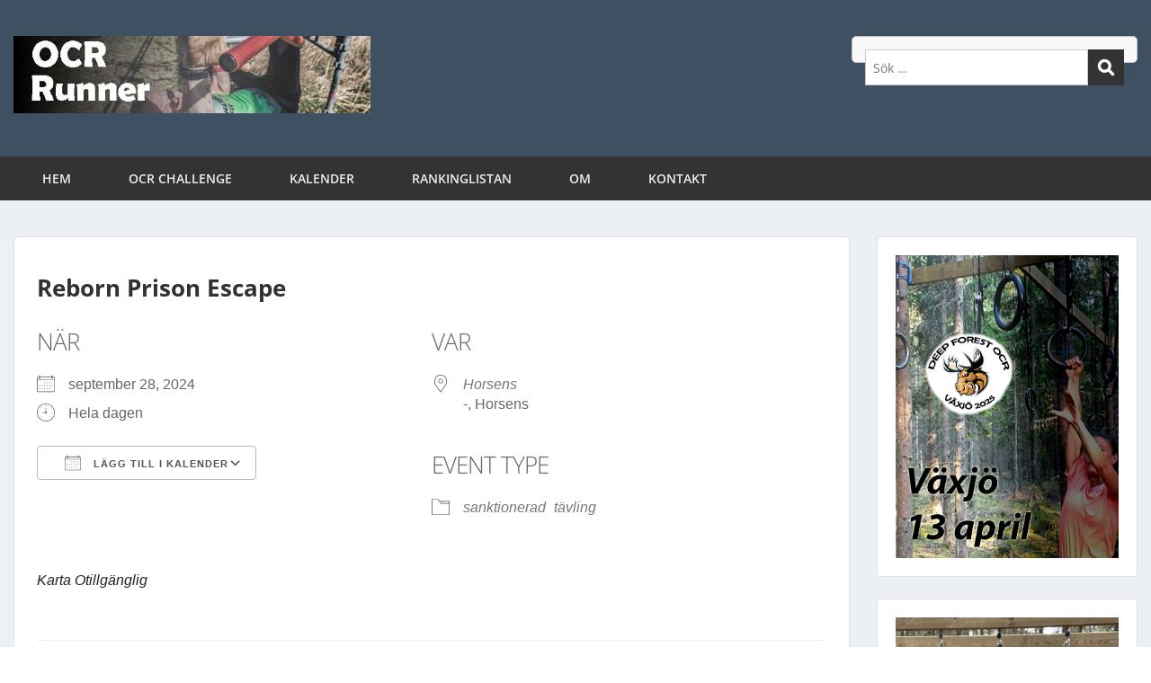

--- FILE ---
content_type: text/html; charset=utf-8
request_url: https://www.google.com/recaptcha/api2/aframe
body_size: 264
content:
<!DOCTYPE HTML><html><head><meta http-equiv="content-type" content="text/html; charset=UTF-8"></head><body><script nonce="U7730VEiScgqRfw576ni9w">/** Anti-fraud and anti-abuse applications only. See google.com/recaptcha */ try{var clients={'sodar':'https://pagead2.googlesyndication.com/pagead/sodar?'};window.addEventListener("message",function(a){try{if(a.source===window.parent){var b=JSON.parse(a.data);var c=clients[b['id']];if(c){var d=document.createElement('img');d.src=c+b['params']+'&rc='+(localStorage.getItem("rc::a")?sessionStorage.getItem("rc::b"):"");window.document.body.appendChild(d);sessionStorage.setItem("rc::e",parseInt(sessionStorage.getItem("rc::e")||0)+1);localStorage.setItem("rc::h",'1769114040410');}}}catch(b){}});window.parent.postMessage("_grecaptcha_ready", "*");}catch(b){}</script></body></html>

--- FILE ---
content_type: text/css
request_url: https://usercontent.one/wp/www.ocrrunner.com/wp-content/themes/onecom-express/style.css?ver=6.9&media=1706707049
body_size: 190
content:
/*
Theme Name: Express
Theme URI: https://www.one.com/
Author:  one.com
Author URI: https://www.one.com/
Description: Express is an elegant and flexible theme designed for a blog or magazine. This theme provides layout options, slider, custom widgets, photo gallery and contact form.
Version: 0.6.2
License: Please refer LICENSE.txt in the theme directory.
License URI: Please refer LICENSE.txt in the theme directory.
Tags: blog, news, two-columns, three-columns, full-width-template, left-sidebar, right-sidebar, grid-layout, featured-images, custom-colors, custom-menu, custom-logo,blogging
Text Domain: onecom-express
*/

--- FILE ---
content_type: text/javascript
request_url: https://usercontent.one/wp/www.ocrrunner.com/wp-content/plugins/challenge-plugin/challenge-ajax.js?media=1706707049
body_size: 141
content:
jQuery(document).ready(function($) {
    $('#challenge-registration-form').on('submit', function(e) {
        e.preventDefault();
        var formData = $(this).serialize();

        $.ajax({
            type: 'POST',
            url: challenge_ajax.ajax_url,
            data: formData + '&action=challenge_register',
            success: function(response) {
                $('#registration-response').html(response);
            },
            error: function() {
                $('#registration-response').html('An error occurred.');
            }
        });
    });

    $('#challenge-result-form').on('submit', function(e) {
        e.preventDefault();
        var formData = $(this).serialize();

        $.ajax({
            type: 'POST',
            url: challenge_ajax.ajax_url,
            data: formData + '&action=challenge_record_result',
            success: function(response) {
                $('#result-response').html(response);
            },
            error: function() {
                $('#result-response').html('An error occurred.');
            }
        });
    });
});

